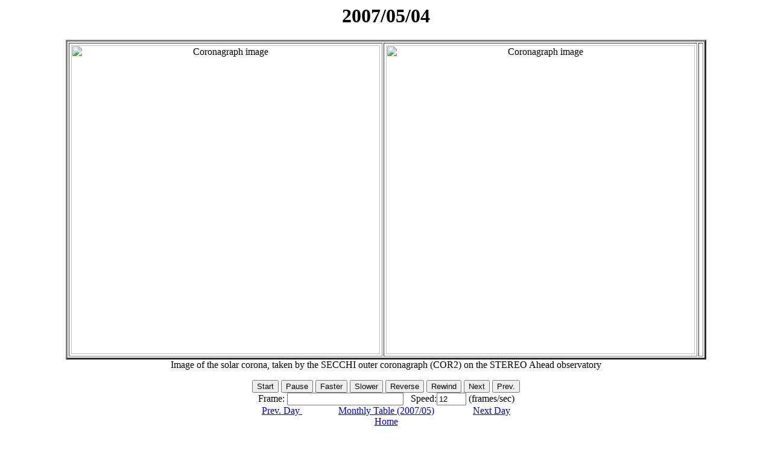

--- FILE ---
content_type: text/html; charset=UTF-8
request_url: http://helio.gmu.edu/seeds/dailymkmovie.php?cme=20070504&cor2=a
body_size: 22238
content:
<HTML>

<HEAD>
<TITLE>
2007/05/04
</TITLE>

</HEAD>

<BODY FONT=3 BGCOLOR=FFFFFF LINK=#0000CC VLINK=#0000CC TEXT=#000000 onKeydown="keycntl1()"> 

<SCRIPT language="Javascript">
<!--
//
// DYNAMICALLY CREATED HTML - DO NOT EDIT
//
// Javascript program to produce fast animations by reading from cache
// Written: 7 July 1997, Zarro, NASA/GSFC
// Modified: 27 July 1997, Freeland, LSAL - added nice SWING option
// Modified: 9 Oct 1998, Zarro, SMA/GSFC - added context window button
// Modified: 14 Oct 1998, Zarro, SMA/GSFC - load images asynchronously
// Modified: 23 Aug 1999, William Thompson, GSFC - make button text black
// Modified: 2006/2007  ,  Oscar Olmedo, GMU - adapted to SEEDS
// Modified: 2016.05/12, Phil Hess- added Prev. Day/Next Day Buttons
// Following variables control movie speed, labels, etc.
var imax = 42
var inc = 1.50, delay = 250;
var num_loaded_images1 = 0;
var num_loaded_images2 = 0;

var frame=-1, speed=12;
var timeout_id=null;
var dir=1, playing=0, swingon=0, run=0;
var bname = "Reverse";
var url_path = ".";
var context = "frame00.png";
var ctitle ="test";
var url_context=url_path+"/"+context;
var iwidth = 512,iheight = 512;
var index=0;
var rstart=0;
var rstop=imax-1;

// -->
</SCRIPT>

<NOSCRIPT>
Sorry... This page uses JavaScript to see time-lapse sequences of LASCO images.
</NOSCRIPT>



<CENTER>

<H1>
<SCRIPT>document.write(document.title);</SCRIPT>
</H1>

<P>

<TABLE BORDER="3" CELLPADDING="3 WIDTH="1100">

<TR>
<TD align="center"> 
<img NAME=animation1 ALT="Coronagraph image" width=512 height=512>
</TD>
<TD align="center"> 
<img NAME=animation2 ALT="Coronagraph image" width=512 height=512>
<TD>
</TR>
</TABLE>Image of the solar corona, taken by the SECCHI outer coronagraph (COR2)
         on the STEREO Ahead observatory
<P>

<FORM NAME="form">
 <FONT COLOR="Black">
 <INPUT TYPE=button VALUE="Start" onClick="start_play();">
 <INPUT TYPE=button VALUE="Pause" onClick="stop_play();">
 <INPUT TYPE=button VALUE="Faster" onClick="speed*=inc; show_speed();">
 <INPUT TYPE=button VALUE="Slower" onClick="speed/=inc; show_speed();">
 <INPUT TYPE=button NAME="direction" VALUE="Reverse" onClick="reverse();">

 <INPUT TYPE=button VALUE="Rewind" onClick="rewind();">
 <INPUT TYPE=button VALUE="Next" onClick="next();">
 <INPUT TYPE=button VALUE="Prev." onClick="prev();">
 </FONT>
 <BR>
 Frame: <INPUT TYPE=text VALUE="" NAME="frame" SIZE=22> 
 &nbsp; Speed:<INPUT TYPE=text VALUE="" NAME="rate" SIZE=4> (frames/sec)

 <BR>
<A HREF="dailymkmovie.php?cme=20070503&cor2=a">Prev. Day </A>&nbsp;&nbsp;&nbsp;&nbsp;&nbsp;&nbsp;&nbsp;&nbsp;&nbsp;&nbsp;&nbsp;&nbsp;&nbsp;&nbsp;&nbsp;<A HREF="monthly.php?a=2007&b=05&cor2">Monthly Table (2007/05)</A>
&nbsp;&nbsp;&nbsp;&nbsp;&nbsp;&nbsp;&nbsp;&nbsp;&nbsp;&nbsp;&nbsp;&nbsp;&nbsp;&nbsp;&nbsp;<A HREF="dailymkmovie.php?cme=20070505&cor2=a">Next Day </A>
   <br>
   <A HREF=".">Home</A>
 <br>
 <!-- <FORM><INPUT TYPE="button" VALUE="Back to Table" onClick="history.go(-1);return true;"> </FORM> -->
</FORM>
 
Note: The <font color=blue>blue</font> color on the difference image indicates the position of the leading edge. <br>
      The <font color=red>red</font> color on the difference image indicates an approximate outline to the leading edge
      that was created using a segmentation technique.
<br>
Time_Diff - The time difference used in making the running difference image.<br>
PAs       - The position angles detection, each pair represents the starting and ending position angles of a CME.<br>
Height    - The height of each CME detection in the current frame corresponding to each position angle pair.<br>


  
</CENTER>

<P>

<SCRIPT LANGUAGE="JavaScript">
<!--

function get_window_width(fac,def) {  // Return window width


var width;
if (!fac) {fac=.75;}
if (!def) {def=512;}

if (window.screen) {
 width=parseInt(fac*parseFloat(window.screen.width));
} else {
 width=def;
}

return width;

}

/////////////////////////////////////////////////////////////////////////////

function get_window_height(fac,def) {   // Return window height


var height;
if (!fac) {fac=.75;}
if (!def) {def=512;}

if (window.screen) {
 height=parseInt(fac*parseFloat(window.screen.height));
} else {
 height=def;
}

return height;

}

/////////////////////////////////////////////////////////////////////////////
// Javascript Pop-up image Window
// Written: Zarro (SAC/GSFC), October 1998, (dzarro@solar.stanford.edu)

var win;

function pop_img(url,title,width,height) {

if (!url) {
 alert('Image URL not entered');
 return false;
}

// default to fit within 75% of browser window, or 512x512

if (!width) {width=get_window_width(.75,512);}
if (!height) {height=get_window_height(.75,512);}

if (!win || win.closed) {
 win = open("","img","width="+width.toString()+",height="+height.toString()+",scrollbars=yes,resizable=yes"); 
}

// dynamically create HTML, adding a CLOSE button

if (win) {
 d=win.document;
 d.write('<html><head><title>Image Window</title></head><body bgcolor="white"><center>');
 if (title) {
  d.write('<h1>'+title+'</h1>');
 }
 d.write('<img src='+url+'>');
 d.write('<br><br><br>');
 d.write('<form><b><input type="button" value="CLOSE" onClick="self.close();"></b></form></center>'); 
 d.write('</html></body>');
 d.close();
 win.focus();
}

return true;     
}

///////////////////////////////////////////////////////////////////////////

function load_img() {        // asynchronously load all images into cache
 for (i=0; i < imax ; i++) {
  id[i]=setTimeout("load_src()",delay);
 }
 return;
}
/////////////////////////////////////////////////////////////////////////////

function load_src() {      // load individual images into cache

 if (index < imax) {
  if (iwidth && iheight) {
   images1[index] = new Image(iwidth,iheight);
   images2[index] = new Image(iwidth,iheight);
  } else {
   images1[index] = new Image();
   images2[index] = new Image();
  }
  images1[index].onload=count_images1;
  images2[index].onload=count_images2;
  images1[index].src = urls1[index];
  images2[index].src = urls2[index];
  index++;
 }
 return;
}

/////////////////////////////////////////////////////////////////////////////

function clear_ids() {         // clear asynchronous id's
 for (i=0; i < imax ; i++) {clearTimeout(id[i]);}
 return;
}


/////////////////////////////////////////////////////////////////////////////

function count_images1() // count images as they are loaded into cache
{ 
 if (++num_loaded_images1 == imax) {
  if (imax == 1){
   document.form.frame.value="Displaying 1"+" of "+imax;
   document.animation1.src=images1[num_loaded_images1-1].src;
   document.animation2.src=images2[num_loaded_images2-1].src;
  }
  clear_ids();
 } else {
  document.animation1.src=images1[num_loaded_images1-1].src;
  document.form.frame.value="Loading "+num_loaded_images1+" of "+imax; 

 }
}

function count_images2() // count images as they are loaded into cache
{ 

 if (++num_loaded_images2 == imax) {
  show_speed();
  clear_ids();
  animate();
 } else {
  document.animation2.src=images2[num_loaded_images2-1].src;
  document.form.frame.value="Loading "+num_loaded_images2+" of "+imax; 

 }
}

///////////////////////////////////////////////////////////////////////////

function reset_display()      // update display/settings after range change
{
  var j;
  frame=rstart;
  j=frame+1;
  if (images1[frame].complete) {
    document.animation1.src=images1[frame].src;
    document.animation2.src=images2[frame].src;

    document.form.frame.value="Displaying "+j+" of "+imax;

  }
  playing=0;
}  

///////////////////////////////////////////////////////////////////////////

function clear_range() // clear subrange
{
  rstart=0;
  frame=-1;
  rstop=imax-1;
  dir=1;
  playing=0;
  document.form.start_frame.value=rstart+1;
  document.form.stop_frame.value=rstop+1;
  document.form.direction.value="Reverse"; bname="Reverse";
  reset_display();
}

///////////////////////////////////////////////////////////////////////////

function cur2start() // set current frame to start range
{
  playing=0;
  rstart=frame;
  document.form.start_frame.value=rstart+1;
  if (rstart >= rstop) {
     rstop=imax-1;
     document.form.stop_frame.value=rstop+1;
  }
}

///////////////////////////////////////////////////////////////////////////

function cur2stop() // set current frame to stop range
{
  playing=0;
  rstop=frame;
  document.form.stop_frame.value=rstop+1;
  if (rstart >= rstop) {
     rstart=0;
     document.form.start_frame.value=rstart+1;
  }
}

///////////////////////////////////////////////////////////////////////////

function image_abort() //  abort loading images
{ 
 imax=num_loaded_images1;
 if (!images1[num_loaded_images1].complete) imax=imax-1;
 alert("Aborting");
 if (imax > -1) animate(); 
}

///////////////////////////////////////////////////////////////////////////

function image_error(message) //  abort loading images
{
 alert(message);
}

///////////////////////////////////////////////////////////////////////////

function start_play()  // start movie
{
 if (playing == 0) {
  if (timeout_id == null && num_loaded_images1==imax) animate();
 }
} 

///////////////////////////////////////////////////////////////////////////

function stop_play() // stop movie
{
 if (timeout_id) clearTimeout(timeout_id); 
  timeout_id=null;
  playing = 0;
}

///////////////////////////////////////////////////////////////////////////

function swing_mode()    // set swing mode
{
 if (swingon) {
  swingon=0;
  document.form.swing.value="OFF";
 }
  else {
  swingon=1;
  document.form.swing.value="ON";
 }
}

///////////////////////////////////////////////////////////////////////////

function next_frame()   // increment frame logic (TODO - work through equivilent  "mod" logic....
{
  frame=frame+dir;
  if (frame < rstart) {
    frame=rstop;
    if (swingon) frame=rstart;
    } else 
    {
      if (frame > rstop) {
        frame=rstart;
        if (swingon) frame=rstop;
        }
    }
}

///////////////////////////////////////////////////////////////////////////


function animate()  // control movie loop
{
 var j;
 next_frame();
 j=frame+1;
 if (images1[frame].complete) {
  document.animation1.src=images1[frame].src;
  document.animation2.src=images2[frame].src;

  document.form.frame.value="Displaying "+j+" of "+imax;

  if (swingon && (j == (rstop+1) || frame == rstart)) reverse();
  timeout_id=setTimeout("animate()",delay);
  playing=1;
 }
}

///////////////////////////////////////////////////////////////////////////

function rewind() // rewind frames
{
 var j;
 if (timeout_id) clearTimeout(timeout_id); timeout_id=null;
 playing=0;
 frame=rstart;
 j=frame+1;
 if (images1[frame].complete) {
  document.animation1.src=images1[frame].src;
  document.animation2.src=images2[frame].src;

  document.form.frame.value="Displaying "+j+" of "+imax;

 }
}

///////////////////////////////////////////////////////////////////////////

function next() // next frames
{
 var j;
 if (timeout_id) clearTimeout(timeout_id); timeout_id=null;
 playing=0;
 dir=1;
 next_frame();
 j=frame+1;
 if (images1[frame].complete) {
  document.animation1.src=images1[frame].src;
  document.animation2.src=images2[frame].src;

  document.form.frame.value="Displaying "+j+" of "+imax;

 }
}

///////////////////////////////////////////////////////////////////////////

function prev() // prev frames
{
 var j;
 if (timeout_id) clearTimeout(timeout_id); timeout_id=null;
 playing=0;
 dir=-1;
 next_frame();
 j=frame+1;
 if (images1[frame].complete) {
  document.animation1.src=images1[frame].src;
  document.animation2.src=images2[frame].src;

  document.form.frame.value="Displaying "+j+" of "+imax;

 }
}

///////////////////////////////////////////////////////////////////////////

function p10() // plus 10 frames
{
 var j;
 if (timeout_id) clearTimeout(timeout_id); timeout_id=null;
 playing=0;
 dir=10;
 next_frame();
 dir=1;
 j=frame+1;
 if (images1[frame].complete) {
  document.animation1.src=images1[frame].src;
  document.animation2.src=images2[frame].src;

  document.form.frame.value="Displaying "+j+" of "+imax;

 }
}

///////////////////////////////////////////////////////////////////////////

function m10() // minus 10 frames
{
 var j;
 if (timeout_id) clearTimeout(timeout_id); timeout_id=null;
 playing=0;
 dir=-10;
 next_frame();
 dir=-1;
 j=frame+1;
 if (images1[frame].complete) {
  document.animation1.src=images1[frame].src;
  document.animation2.src=images2[frame].src;

  document.form.frame.value="Displaying "+j+" of "+imax;

 }
}

///////////////////////////////////////////////////////////////////////////

function keycntl1(e) // Keybord Control
{
if (e) {
    if (e.which == 66) prev();  // B
    if (e.which == 98) prev();  // b
    if (e.which == 112) prev(); // P
    if (e.which == 80) prev();  // p
    if (e.which == 70) next();  // F
    if (e.which == 102) next(); // f
    if (e.which == 78) next();  // N 
    if (e.which == 110) next(); // n 
    if (e.which == 82) rewind(); //  R
    if (e.which == 114) rewind(); // r


    if (e.which == 48) start_play();  // 0
    if (e.which == 52) prev();  // 4
    if (e.which == 53) reverse(); // 5
    if (e.which == 54) next();  // 6
}else{
//alert(event.keyCode);
    if (event.keyCode == 37) prev(); // <--
    if (event.keyCode == 66) prev(); // b
    if (event.keyCode == 80) prev(); // p
    if (event.keyCode == 39) next(); // -->
    if (event.keyCode == 70) next(); // f
    if (event.keyCode == 78) next(); // n 
    if (event.keyCode == 40) rewind(); // 
    if (event.keyCode == 82) rewind(); // 

    if (event.keyCode == 48) start_play();  // 0
    if (event.keyCode == 52) prev();  // 4
    if (event.keyCode == 53) reverse(); // 5
    if (event.keyCode == 54) next();  // 6

   }
}
///////////////////////////////////////////////////////////////////////////


function reverse()  // reverse direction
{
 dir=-dir;
 if (dir > 0) document.form.direction.value="Reverse"; bname="Reverse";
 if (dir < 0) document.form.direction.value="Forward"; bname="Forward";
}

///////////////////////////////////////////////////////////////////////////

function show_speed()      // show speed
{
  document.form.rate.value=Math.round(speed);

  delay = 1000.0/speed; 
}

///////////////////////////////////////////////////////////////////////////
// actual image loading is done here

show_speed();
images1 = new Array(imax);
images2 = new Array(imax);

urls1= new Array(imax);
urls2= new Array(imax);

id= new Array(imax);
urls1[0]=url_path+"/secchi/detection_cor2/a/2007/05/det_png/20070504_000730_14c2A_seeds.png"
urls2[0]=url_path+"/secchi/detection_cor2/a/2007/05/c2_png/20070504_000730_d4c2A.jpg"
urls1[1]=url_path+"/secchi/detection_cor2/a/2007/05/det_png/20070504_003730_14c2A_seeds.png"
urls2[1]=url_path+"/secchi/detection_cor2/a/2007/05/c2_png/20070504_003730_d4c2A.jpg"
urls1[2]=url_path+"/secchi/detection_cor2/a/2007/05/det_png/20070504_010730_14c2A_seeds.png"
urls2[2]=url_path+"/secchi/detection_cor2/a/2007/05/c2_png/20070504_010730_d4c2A.jpg"
urls1[3]=url_path+"/secchi/detection_cor2/a/2007/05/det_png/20070504_013730_14c2A_seeds.png"
urls2[3]=url_path+"/secchi/detection_cor2/a/2007/05/c2_png/20070504_013730_d4c2A.jpg"
urls1[4]=url_path+"/secchi/detection_cor2/a/2007/05/det_png/20070504_020730_14c2A_seeds.png"
urls2[4]=url_path+"/secchi/detection_cor2/a/2007/05/c2_png/20070504_020730_d4c2A.jpg"
urls1[5]=url_path+"/secchi/detection_cor2/a/2007/05/det_png/20070504_023730_14c2A_seeds.png"
urls2[5]=url_path+"/secchi/detection_cor2/a/2007/05/c2_png/20070504_023730_d4c2A.jpg"
urls1[6]=url_path+"/secchi/detection_cor2/a/2007/05/det_png/20070504_030730_14c2A_seeds.png"
urls2[6]=url_path+"/secchi/detection_cor2/a/2007/05/c2_png/20070504_030730_d4c2A.jpg"
urls1[7]=url_path+"/secchi/detection_cor2/a/2007/05/det_png/20070504_033730_14c2A_seeds.png"
urls2[7]=url_path+"/secchi/detection_cor2/a/2007/05/c2_png/20070504_033730_d4c2A.jpg"
urls1[8]=url_path+"/secchi/detection_cor2/a/2007/05/det_png/20070504_040730_14c2A_seeds.png"
urls2[8]=url_path+"/secchi/detection_cor2/a/2007/05/c2_png/20070504_040730_d4c2A.jpg"
urls1[9]=url_path+"/secchi/detection_cor2/a/2007/05/det_png/20070504_043730_14c2A_seeds.png"
urls2[9]=url_path+"/secchi/detection_cor2/a/2007/05/c2_png/20070504_043730_d4c2A.jpg"
urls1[10]=url_path+"/secchi/detection_cor2/a/2007/05/det_png/20070504_050730_14c2A_seeds.png"
urls2[10]=url_path+"/secchi/detection_cor2/a/2007/05/c2_png/20070504_050730_d4c2A.jpg"
urls1[11]=url_path+"/secchi/detection_cor2/a/2007/05/det_png/20070504_053730_14c2A_seeds.png"
urls2[11]=url_path+"/secchi/detection_cor2/a/2007/05/c2_png/20070504_053730_d4c2A.jpg"
urls1[12]=url_path+"/secchi/detection_cor2/a/2007/05/det_png/20070504_060730_14c2A_seeds.png"
urls2[12]=url_path+"/secchi/detection_cor2/a/2007/05/c2_png/20070504_060730_d4c2A.jpg"
urls1[13]=url_path+"/secchi/detection_cor2/a/2007/05/det_png/20070504_063730_14c2A_seeds.png"
urls2[13]=url_path+"/secchi/detection_cor2/a/2007/05/c2_png/20070504_063730_d4c2A.jpg"
urls1[14]=url_path+"/secchi/detection_cor2/a/2007/05/det_png/20070504_100730_14c2A_seeds.png"
urls2[14]=url_path+"/secchi/detection_cor2/a/2007/05/c2_png/20070504_100730_d4c2A.jpg"
urls1[15]=url_path+"/secchi/detection_cor2/a/2007/05/det_png/20070504_103730_14c2A_seeds.png"
urls2[15]=url_path+"/secchi/detection_cor2/a/2007/05/c2_png/20070504_103730_d4c2A.jpg"
urls1[16]=url_path+"/secchi/detection_cor2/a/2007/05/det_png/20070504_110730_14c2A_seeds.png"
urls2[16]=url_path+"/secchi/detection_cor2/a/2007/05/c2_png/20070504_110730_d4c2A.jpg"
urls1[17]=url_path+"/secchi/detection_cor2/a/2007/05/det_png/20070504_113730_14c2A_seeds.png"
urls2[17]=url_path+"/secchi/detection_cor2/a/2007/05/c2_png/20070504_113730_d4c2A.jpg"
urls1[18]=url_path+"/secchi/detection_cor2/a/2007/05/det_png/20070504_120730_14c2A_seeds.png"
urls2[18]=url_path+"/secchi/detection_cor2/a/2007/05/c2_png/20070504_120730_d4c2A.jpg"
urls1[19]=url_path+"/secchi/detection_cor2/a/2007/05/det_png/20070504_123730_14c2A_seeds.png"
urls2[19]=url_path+"/secchi/detection_cor2/a/2007/05/c2_png/20070504_123730_d4c2A.jpg"
urls1[20]=url_path+"/secchi/detection_cor2/a/2007/05/det_png/20070504_130730_14c2A_seeds.png"
urls2[20]=url_path+"/secchi/detection_cor2/a/2007/05/c2_png/20070504_130730_d4c2A.jpg"
urls1[21]=url_path+"/secchi/detection_cor2/a/2007/05/det_png/20070504_133730_14c2A_seeds.png"
urls2[21]=url_path+"/secchi/detection_cor2/a/2007/05/c2_png/20070504_133730_d4c2A.jpg"
urls1[22]=url_path+"/secchi/detection_cor2/a/2007/05/det_png/20070504_140730_14c2A_seeds.png"
urls2[22]=url_path+"/secchi/detection_cor2/a/2007/05/c2_png/20070504_140730_d4c2A.jpg"
urls1[23]=url_path+"/secchi/detection_cor2/a/2007/05/det_png/20070504_143730_14c2A_seeds.png"
urls2[23]=url_path+"/secchi/detection_cor2/a/2007/05/c2_png/20070504_143730_d4c2A.jpg"
urls1[24]=url_path+"/secchi/detection_cor2/a/2007/05/det_png/20070504_150730_14c2A_seeds.png"
urls2[24]=url_path+"/secchi/detection_cor2/a/2007/05/c2_png/20070504_150730_d4c2A.jpg"
urls1[25]=url_path+"/secchi/detection_cor2/a/2007/05/det_png/20070504_153730_14c2A_seeds.png"
urls2[25]=url_path+"/secchi/detection_cor2/a/2007/05/c2_png/20070504_153730_d4c2A.jpg"
urls1[26]=url_path+"/secchi/detection_cor2/a/2007/05/det_png/20070504_160730_14c2A_seeds.png"
urls2[26]=url_path+"/secchi/detection_cor2/a/2007/05/c2_png/20070504_160730_d4c2A.jpg"
urls1[27]=url_path+"/secchi/detection_cor2/a/2007/05/det_png/20070504_163730_14c2A_seeds.png"
urls2[27]=url_path+"/secchi/detection_cor2/a/2007/05/c2_png/20070504_163730_d4c2A.jpg"
urls1[28]=url_path+"/secchi/detection_cor2/a/2007/05/det_png/20070504_170730_14c2A_seeds.png"
urls2[28]=url_path+"/secchi/detection_cor2/a/2007/05/c2_png/20070504_170730_d4c2A.jpg"
urls1[29]=url_path+"/secchi/detection_cor2/a/2007/05/det_png/20070504_173730_14c2A_seeds.png"
urls2[29]=url_path+"/secchi/detection_cor2/a/2007/05/c2_png/20070504_173730_d4c2A.jpg"
urls1[30]=url_path+"/secchi/detection_cor2/a/2007/05/det_png/20070504_180730_14c2A_seeds.png"
urls2[30]=url_path+"/secchi/detection_cor2/a/2007/05/c2_png/20070504_180730_d4c2A.jpg"
urls1[31]=url_path+"/secchi/detection_cor2/a/2007/05/det_png/20070504_183730_14c2A_seeds.png"
urls2[31]=url_path+"/secchi/detection_cor2/a/2007/05/c2_png/20070504_183730_d4c2A.jpg"
urls1[32]=url_path+"/secchi/detection_cor2/a/2007/05/det_png/20070504_190730_14c2A_seeds.png"
urls2[32]=url_path+"/secchi/detection_cor2/a/2007/05/c2_png/20070504_190730_d4c2A.jpg"
urls1[33]=url_path+"/secchi/detection_cor2/a/2007/05/det_png/20070504_193730_14c2A_seeds.png"
urls2[33]=url_path+"/secchi/detection_cor2/a/2007/05/c2_png/20070504_193730_d4c2A.jpg"
urls1[34]=url_path+"/secchi/detection_cor2/a/2007/05/det_png/20070504_200730_14c2A_seeds.png"
urls2[34]=url_path+"/secchi/detection_cor2/a/2007/05/c2_png/20070504_200730_d4c2A.jpg"
urls1[35]=url_path+"/secchi/detection_cor2/a/2007/05/det_png/20070504_203730_14c2A_seeds.png"
urls2[35]=url_path+"/secchi/detection_cor2/a/2007/05/c2_png/20070504_203730_d4c2A.jpg"
urls1[36]=url_path+"/secchi/detection_cor2/a/2007/05/det_png/20070504_210730_14c2A_seeds.png"
urls2[36]=url_path+"/secchi/detection_cor2/a/2007/05/c2_png/20070504_210730_d4c2A.jpg"
urls1[37]=url_path+"/secchi/detection_cor2/a/2007/05/det_png/20070504_213730_14c2A_seeds.png"
urls2[37]=url_path+"/secchi/detection_cor2/a/2007/05/c2_png/20070504_213730_d4c2A.jpg"
urls1[38]=url_path+"/secchi/detection_cor2/a/2007/05/det_png/20070504_220730_14c2A_seeds.png"
urls2[38]=url_path+"/secchi/detection_cor2/a/2007/05/c2_png/20070504_220730_d4c2A.jpg"
urls1[39]=url_path+"/secchi/detection_cor2/a/2007/05/det_png/20070504_223730_14c2A_seeds.png"
urls2[39]=url_path+"/secchi/detection_cor2/a/2007/05/c2_png/20070504_223730_d4c2A.jpg"
urls1[40]=url_path+"/secchi/detection_cor2/a/2007/05/det_png/20070504_230730_14c2A_seeds.png"
urls2[40]=url_path+"/secchi/detection_cor2/a/2007/05/c2_png/20070504_230730_d4c2A.jpg"
urls1[41]=url_path+"/secchi/detection_cor2/a/2007/05/det_png/20070504_233730_14c2A_seeds.png"
urls2[41]=url_path+"/secchi/detection_cor2/a/2007/05/c2_png/20070504_233730_d4c2A.jpg"

IE4 = (document.all);
NS4 = (document.layers);
if (NS4) document.captureEvents(Event.KEYPRESS);
document.onkeypress = keycntl1;
load_img();

// -->
</SCRIPT>

</BODY>
</HTML>

